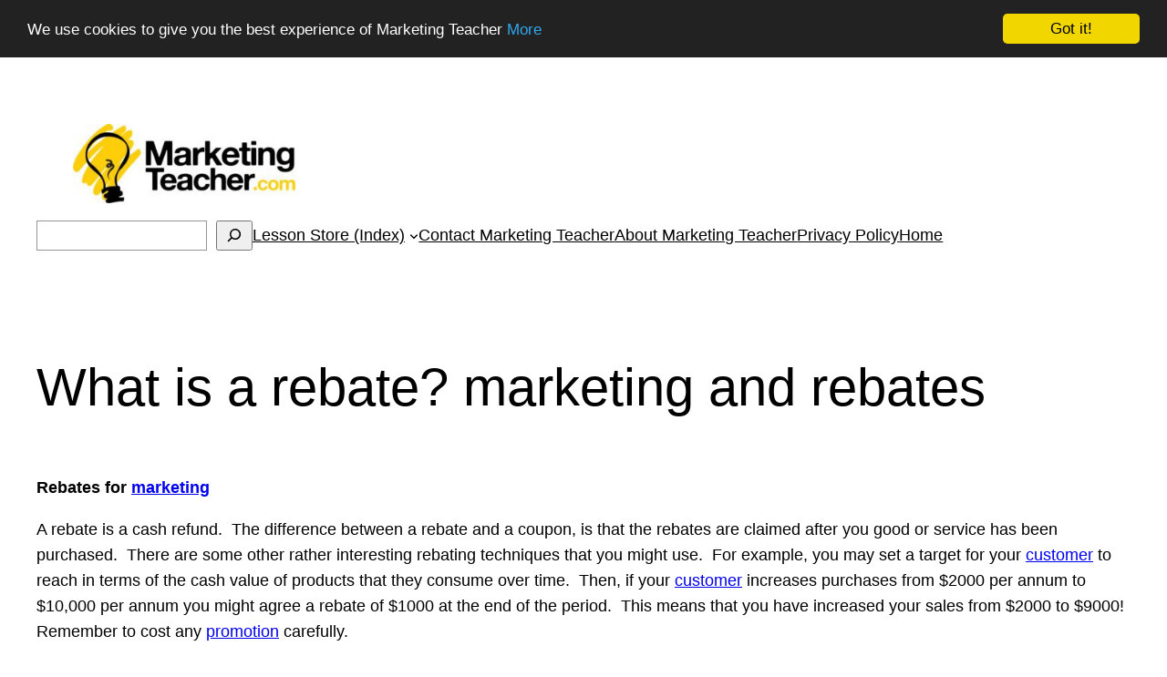

--- FILE ---
content_type: text/javascript
request_url: https://www.marketingteacher.com/wp-includes/js/quicktags.js?ver=6.7.4
body_size: 5796
content:

/*
 * Quicktags
 *
 * This is the HTML editor in WordPress. It can be attached to any textarea and will
 * append a toolbar above it. This script is self-contained (does not require external libraries).
 *
 * Run quicktags(settings) to initialize it, where settings is an object containing up to 3 properties:
 * settings = {
 *   id : 'my_id',          the HTML ID of the textarea, required
 *   buttons: ''            Comma separated list of the names of the default buttons to show. Optional.
 *                          Current list of default button names: 'strong,em,link,block,del,ins,img,ul,ol,li,code,more,close';
 * }
 *
 * The settings can also be a string quicktags_id.
 *
 * quicktags_id string The ID of the textarea that will be the editor canvas
 * buttons string Comma separated list of the default buttons names that will be shown in that instance.
 *
 * @output wp-includes/js/quicktags.js
 */

// New edit toolbar used with permission
// by Alex King
// http://www.alexking.org/

/* global adminpage, wpActiveEditor, quicktagsL10n, wpLink, prompt, edButtons */

window.edButtons = [];

/* jshint ignore:start */

/**
 * Back-compat
 *
 * Define all former global functions so plugins that hack quicktags.js directly don't cause fatal errors.
 */
window.edAddTag = function(){};
window.edCheckOpenTags = function(){};
window.edCloseAllTags = function(){};
window.edInsertImage = function(){};
window.edInsertLink = function(){};
window.edInsertTag = function(){};
window.edLink = function(){};
window.edQuickLink = function(){};
window.edRemoveTag = function(){};
window.edShowButton = function(){};
window.edShowLinks = function(){};
window.edSpell = function(){};
window.edToolbar = function(){};

/* jshint ignore:end */

(function(){
	// Private stuff is prefixed with an underscore.
	var _domReady = function(func) {
		var t, i, DOMContentLoaded, _tryReady;

		if ( typeof jQuery !== 'undefined' ) {
			jQuery( func );
		} else {
			t = _domReady;
			t.funcs = [];

			t.ready = function() {
				if ( ! t.isReady ) {
					t.isReady = true;
					for ( i = 0; i < t.funcs.length; i++ ) {
						t.funcs[i]();
					}
				}
			};

			if ( t.isReady ) {
				func();
			} else {
				t.funcs.push(func);
			}

			if ( ! t.eventAttached ) {
				if ( document.addEventListener ) {
					DOMContentLoaded = function(){document.removeEventListener('DOMContentLoaded', DOMContentLoaded, false);t.ready();};
					document.addEventListener('DOMContentLoaded', DOMContentLoaded, false);
					window.addEventListener('load', t.ready, false);
				} else if ( document.attachEvent ) {
					DOMContentLoaded = function(){if (document.readyState === 'complete'){ document.detachEvent('onreadystatechange', DOMContentLoaded);t.ready();}};
					document.attachEvent('onreadystatechange', DOMContentLoaded);
					window.attachEvent('onload', t.ready);

					_tryReady = function() {
						try {
							document.documentElement.doScroll('left');
						} catch(e) {
							setTimeout(_tryReady, 50);
							return;
						}

						t.ready();
					};
					_tryReady();
				}

				t.eventAttached = true;
			}
		}
	},

	_datetime = (function() {
		var now = new Date(), zeroise;

		zeroise = function(number) {
			var str = number.toString();

			if ( str.length < 2 ) {
				str = '0' + str;
			}

			return str;
		};

		return now.getUTCFullYear() + '-' +
			zeroise( now.getUTCMonth() + 1 ) + '-' +
			zeroise( now.getUTCDate() ) + 'T' +
			zeroise( now.getUTCHours() ) + ':' +
			zeroise( now.getUTCMinutes() ) + ':' +
			zeroise( now.getUTCSeconds() ) +
			'+00:00';
	})();

	var qt = window.QTags = function(settings) {
		if ( typeof(settings) === 'string' ) {
			settings = {id: settings};
		} else if ( typeof(settings) !== 'object' ) {
			return false;
		}

		var t = this,
			id = settings.id,
			canvas = document.getElementById(id),
			name = 'qt_' + id,
			tb, onclick, toolbar_id, wrap, setActiveEditor;

		if ( !id || !canvas ) {
			return false;
		}

		t.name = name;
		t.id = id;
		t.canvas = canvas;
		t.settings = settings;

		if ( id === 'content' && typeof(adminpage) === 'string' && ( adminpage === 'post-new-php' || adminpage === 'post-php' ) ) {
			// Back compat hack :-(
			window.edCanvas = canvas;
			toolbar_id = 'ed_toolbar';
		} else {
			toolbar_id = name + '_toolbar';
		}

		tb = document.getElementById( toolbar_id );

		if ( ! tb ) {
			tb = document.createElement('div');
			tb.id = toolbar_id;
			tb.className = 'quicktags-toolbar';
		}

		canvas.parentNode.insertBefore(tb, canvas);
		t.toolbar = tb;

		// Listen for click events.
		onclick = function(e) {
			e = e || window.event;
			var target = e.target || e.srcElement, visible = target.clientWidth || target.offsetWidth, i;

			// Don't call the callback on pressing the accesskey when the button is not visible.
			if ( !visible ) {
				return;
			}

			// As long as it has the class ed_button, execute the callback.
			if ( / ed_button /.test(' ' + target.className + ' ') ) {
				// We have to reassign canvas here.
				t.canvas = canvas = document.getElementById(id);
				i = target.id.replace(name + '_', '');

				if ( t.theButtons[i] ) {
					t.theButtons[i].callback.call(t.theButtons[i], target, canvas, t);
				}
			}
		};

		setActiveEditor = function() {
			window.wpActiveEditor = id;
		};

		wrap = document.getElementById( 'wp-' + id + '-wrap' );

		if ( tb.addEventListener ) {
			tb.addEventListener( 'click', onclick, false );

			if ( wrap ) {
				wrap.addEventListener( 'click', setActiveEditor, false );
			}
		} else if ( tb.attachEvent ) {
			tb.attachEvent( 'onclick', onclick );

			if ( wrap ) {
				wrap.attachEvent( 'onclick', setActiveEditor );
			}
		}

		t.getButton = function(id) {
			return t.theButtons[id];
		};

		t.getButtonElement = function(id) {
			return document.getElementById(name + '_' + id);
		};

		t.init = function() {
			_domReady( function(){ qt._buttonsInit( id ); } );
		};

		t.remove = function() {
			delete qt.instances[id];

			if ( tb && tb.parentNode ) {
				tb.parentNode.removeChild( tb );
			}
		};

		qt.instances[id] = t;
		t.init();
	};

	function _escape( text ) {
		text = text || '';
		text = text.replace( /&([^#])(?![a-z1-4]{1,8};)/gi, '&#038;$1' );
		return text.replace( /</g, '&lt;' ).replace( />/g, '&gt;' ).replace( /"/g, '&quot;' ).replace( /'/g, '&#039;' );
	}

	qt.instances = {};

	qt.getInstance = function(id) {
		return qt.instances[id];
	};

	qt._buttonsInit = function( id ) {
		var t = this;

		function _init( instanceId ) {
			var canvas, name, settings, theButtons, html, ed, id, i, use,
				defaults = ',strong,em,link,block,del,ins,img,ul,ol,li,code,more,close,';

			ed = t.instances[instanceId];
			canvas = ed.canvas;
			name = ed.name;
			settings = ed.settings;
			html = '';
			theButtons = {};
			use = '';

			// Set buttons.
			if ( settings.buttons ) {
				use = ','+settings.buttons+',';
			}

			for ( i in edButtons ) {
				if ( ! edButtons[i] ) {
					continue;
				}

				id = edButtons[i].id;
				if ( use && defaults.indexOf( ',' + id + ',' ) !== -1 && use.indexOf( ',' + id + ',' ) === -1 ) {
					continue;
				}

				if ( ! edButtons[i].instance || edButtons[i].instance === instanceId ) {
					theButtons[id] = edButtons[i];

					if ( edButtons[i].html ) {
						html += edButtons[i].html( name + '_' );
					}
				}
			}

			if ( use && use.indexOf(',dfw,') !== -1 ) {
				theButtons.dfw = new qt.DFWButton();
				html += theButtons.dfw.html( name + '_' );
			}

			if ( 'rtl' === document.getElementsByTagName( 'html' )[0].dir ) {
				theButtons.textdirection = new qt.TextDirectionButton();
				html += theButtons.textdirection.html( name + '_' );
			}

			ed.toolbar.innerHTML = html;
			ed.theButtons = theButtons;

			if ( typeof jQuery !== 'undefined' ) {
				jQuery( document ).triggerHandler( 'quicktags-init', [ ed ] );
			}
		}

		if ( id ) {
			_init( id );
		} else {
			for ( id in t.instances ) {
				_init( id );
			}
		}

		t.buttonsInitDone = true;
	};

	/**
	 * Main API function for adding a button to Quicktags
	 *
	 * Adds qt.Button or qt.TagButton depending on the args. The first three args are always required.
	 * To be able to add button(s) to Quicktags, your script should be enqueued as dependent
	 * on "quicktags" and outputted in the footer. If you are echoing JS directly from PHP,
	 * use add_action( 'admin_print_footer_scripts', 'output_my_js', 100 ) or add_action( 'wp_footer', 'output_my_js', 100 )
	 *
	 * Minimum required to add a button that calls an external function:
	 *     QTags.addButton( 'my_id', 'my button', my_callback );
	 *     function my_callback() { alert('yeah!'); }
	 *
	 * Minimum required to add a button that inserts a tag:
	 *     QTags.addButton( 'my_id', 'my button', '<span>', '</span>' );
	 *     QTags.addButton( 'my_id2', 'my button', '<br />' );
	 *
	 * @param string id Required. Button HTML ID
	 * @param string display Required. Button's value="..."
	 * @param string|function arg1 Required. Either a starting tag to be inserted like "<span>" or a callback that is executed when the button is clicked.
	 * @param string arg2 Optional. Ending tag like "</span>"
	 * @param string access_key Deprecated Not used
	 * @param string title Optional. Button's title="..."
	 * @param int priority Optional. Number representing the desired position of the button in the toolbar. 1 - 9 = first, 11 - 19 = second, 21 - 29 = third, etc.
	 * @param string instance Optional. Limit the button to a specific instance of Quicktags, add to all instances if not present.
	 * @param attr object Optional. Used to pass additional attributes. Currently supports `ariaLabel` and `ariaLabelClose` (for "close tag" state)
	 * @return mixed null or the button object that is needed for back-compat.
	 */
	qt.addButton = function( id, display, arg1, arg2, access_key, title, priority, instance, attr ) {
		var btn;

		if ( !id || !display ) {
			return;
		}

		priority = priority || 0;
		arg2 = arg2 || '';
		attr = attr || {};

		if ( typeof(arg1) === 'function' ) {
			btn = new qt.Button( id, display, access_key, title, instance, attr );
			btn.callback = arg1;
		} else if ( typeof(arg1) === 'string' ) {
			btn = new qt.TagButton( id, display, arg1, arg2, access_key, title, instance, attr );
		} else {
			return;
		}

		if ( priority === -1 ) { // Back-compat.
			return btn;
		}

		if ( priority > 0 ) {
			while ( typeof(edButtons[priority]) !== 'undefined' ) {
				priority++;
			}

			edButtons[priority] = btn;
		} else {
			edButtons[edButtons.length] = btn;
		}

		if ( this.buttonsInitDone ) {
			this._buttonsInit(); // Add the button HTML to all instances toolbars if addButton() was called too late.
		}
	};

	qt.insertContent = function(content) {
		var sel, startPos, endPos, scrollTop, text, canvas = document.getElementById(wpActiveEditor), event;

		if ( !canvas ) {
			return false;
		}

		if ( document.selection ) { // IE.
			canvas.focus();
			sel = document.selection.createRange();
			sel.text = content;
			canvas.focus();
		} else if ( canvas.selectionStart || canvas.selectionStart === 0 ) { // FF, WebKit, Opera.
			text = canvas.value;
			startPos = canvas.selectionStart;
			endPos = canvas.selectionEnd;
			scrollTop = canvas.scrollTop;

			canvas.value = text.substring(0, startPos) + content + text.substring(endPos, text.length);

			canvas.selectionStart = startPos + content.length;
			canvas.selectionEnd = startPos + content.length;
			canvas.scrollTop = scrollTop;
			canvas.focus();
		} else {
			canvas.value += content;
			canvas.focus();
		}

		if ( document.createEvent ) {
			event = document.createEvent( 'HTMLEvents' );
			event.initEvent( 'change', false, true );
			canvas.dispatchEvent( event );
		} else if ( canvas.fireEvent ) {
			canvas.fireEvent( 'onchange' );
		}

		return true;
	};

	// A plain, dumb button.
	qt.Button = function( id, display, access, title, instance, attr ) {
		this.id = id;
		this.display = display;
		this.access = '';
		this.title = title || '';
		this.instance = instance || '';
		this.attr = attr || {};
	};
	qt.Button.prototype.html = function(idPrefix) {
		var active, on, wp,
			title = this.title ? ' title="' + _escape( this.title ) + '"' : '',
			ariaLabel = this.attr && this.attr.ariaLabel ? ' aria-label="' + _escape( this.attr.ariaLabel ) + '"' : '',
			val = this.display ? ' value="' + _escape( this.display ) + '"' : '',
			id = this.id ? ' id="' + _escape( idPrefix + this.id ) + '"' : '',
			dfw = ( wp = window.wp ) && wp.editor && wp.editor.dfw;

		if ( this.id === 'fullscreen' ) {
			return '<button type="button"' + id + ' class="ed_button qt-dfw qt-fullscreen"' + title + ariaLabel + '></button>';
		} else if ( this.id === 'dfw' ) {
			active = dfw && dfw.isActive() ? '' : ' disabled="disabled"';
			on = dfw && dfw.isOn() ? ' active' : '';

			return '<button type="button"' + id + ' class="ed_button qt-dfw' + on + '"' + title + ariaLabel + active + '></button>';
		}

		return '<input type="button"' + id + ' class="ed_button button button-small"' + title + ariaLabel + val + ' />';
	};
	qt.Button.prototype.callback = function(){};

	// A button that inserts HTML tag.
	qt.TagButton = function( id, display, tagStart, tagEnd, access, title, instance, attr ) {
		var t = this;
		qt.Button.call( t, id, display, access, title, instance, attr );
		t.tagStart = tagStart;
		t.tagEnd = tagEnd;
	};
	qt.TagButton.prototype = new qt.Button();
	qt.TagButton.prototype.openTag = function( element, ed ) {
		if ( ! ed.openTags ) {
			ed.openTags = [];
		}

		if ( this.tagEnd ) {
			ed.openTags.push( this.id );
			element.value = '/' + element.value;

			if ( this.attr.ariaLabelClose ) {
				element.setAttribute( 'aria-label', this.attr.ariaLabelClose );
			}
		}
	};
	qt.TagButton.prototype.closeTag = function( element, ed ) {
		var i = this.isOpen(ed);

		if ( i !== false ) {
			ed.openTags.splice( i, 1 );
		}

		element.value = this.display;

		if ( this.attr.ariaLabel ) {
			element.setAttribute( 'aria-label', this.attr.ariaLabel );
		}
	};
	// Whether a tag is open or not. Returns false if not open, or current open depth of the tag.
	qt.TagButton.prototype.isOpen = function (ed) {
		var t = this, i = 0, ret = false;
		if ( ed.openTags ) {
			while ( ret === false && i < ed.openTags.length ) {
				ret = ed.openTags[i] === t.id ? i : false;
				i ++;
			}
		} else {
			ret = false;
		}
		return ret;
	};
	qt.TagButton.prototype.callback = function(element, canvas, ed) {
		var t = this, startPos, endPos, cursorPos, scrollTop, v = canvas.value, l, r, i, sel, endTag = v ? t.tagEnd : '', event;

		if ( document.selection ) { // IE.
			canvas.focus();
			sel = document.selection.createRange();
			if ( sel.text.length > 0 ) {
				if ( !t.tagEnd ) {
					sel.text = sel.text + t.tagStart;
				} else {
					sel.text = t.tagStart + sel.text + endTag;
				}
			} else {
				if ( !t.tagEnd ) {
					sel.text = t.tagStart;
				} else if ( t.isOpen(ed) === false ) {
					sel.text = t.tagStart;
					t.openTag(element, ed);
				} else {
					sel.text = endTag;
					t.closeTag(element, ed);
				}
			}
			canvas.focus();
		} else if ( canvas.selectionStart || canvas.selectionStart === 0 ) { // FF, WebKit, Opera.
			startPos = canvas.selectionStart;
			endPos = canvas.selectionEnd;

			if ( startPos < endPos && v.charAt( endPos - 1 ) === '\n' ) {
				endPos -= 1;
			}

			cursorPos = endPos;
			scrollTop = canvas.scrollTop;
			l = v.substring(0, startPos);      // Left of the selection.
			r = v.substring(endPos, v.length); // Right of the selection.
			i = v.substring(startPos, endPos); // Inside the selection.
			if ( startPos !== endPos ) {
				if ( !t.tagEnd ) {
					canvas.value = l + i + t.tagStart + r; // Insert self-closing tags after the selection.
					cursorPos += t.tagStart.length;
				} else {
					canvas.value = l + t.tagStart + i + endTag + r;
					cursorPos += t.tagStart.length + endTag.length;
				}
			} else {
				if ( !t.tagEnd ) {
					canvas.value = l + t.tagStart + r;
					cursorPos = startPos + t.tagStart.length;
				} else if ( t.isOpen(ed) === false ) {
					canvas.value = l + t.tagStart + r;
					t.openTag(element, ed);
					cursorPos = startPos + t.tagStart.length;
				} else {
					canvas.value = l + endTag + r;
					cursorPos = startPos + endTag.length;
					t.closeTag(element, ed);
				}
			}

			canvas.selectionStart = cursorPos;
			canvas.selectionEnd = cursorPos;
			canvas.scrollTop = scrollTop;
			canvas.focus();
		} else { // Other browsers?
			if ( !endTag ) {
				canvas.value += t.tagStart;
			} else if ( t.isOpen(ed) !== false ) {
				canvas.value += t.tagStart;
				t.openTag(element, ed);
			} else {
				canvas.value += endTag;
				t.closeTag(element, ed);
			}
			canvas.focus();
		}

		if ( document.createEvent ) {
			event = document.createEvent( 'HTMLEvents' );
			event.initEvent( 'change', false, true );
			canvas.dispatchEvent( event );
		} else if ( canvas.fireEvent ) {
			canvas.fireEvent( 'onchange' );
		}
	};

	// Removed.
	qt.SpellButton = function() {};

	// The close tags button.
	qt.CloseButton = function() {
		qt.Button.call( this, 'close', quicktagsL10n.closeTags, '', quicktagsL10n.closeAllOpenTags );
	};

	qt.CloseButton.prototype = new qt.Button();

	qt._close = function(e, c, ed) {
		var button, element, tbo = ed.openTags;

		if ( tbo ) {
			while ( tbo.length > 0 ) {
				button = ed.getButton(tbo[tbo.length - 1]);
				element = document.getElementById(ed.name + '_' + button.id);

				if ( e ) {
					button.callback.call(button, element, c, ed);
				} else {
					button.closeTag(element, ed);
				}
			}
		}
	};

	qt.CloseButton.prototype.callback = qt._close;

	qt.closeAllTags = function( editor_id ) {
		var ed = this.getInstance( editor_id );

		if ( ed ) {
			qt._close( '', ed.canvas, ed );
		}
	};

	// The link button.
	qt.LinkButton = function() {
		var attr = {
			ariaLabel: quicktagsL10n.link
		};

		qt.TagButton.call( this, 'link', 'link', '', '</a>', '', '', '', attr );
	};
	qt.LinkButton.prototype = new qt.TagButton();
	qt.LinkButton.prototype.callback = function(e, c, ed, defaultValue) {
		var URL, t = this;

		if ( typeof wpLink !== 'undefined' ) {
			wpLink.open( ed.id );
			return;
		}

		if ( ! defaultValue ) {
			defaultValue = 'http://';
		}

		if ( t.isOpen(ed) === false ) {
			URL = prompt( quicktagsL10n.enterURL, defaultValue );
			if ( URL ) {
				t.tagStart = '<a href="' + URL + '">';
				qt.TagButton.prototype.callback.call(t, e, c, ed);
			}
		} else {
			qt.TagButton.prototype.callback.call(t, e, c, ed);
		}
	};

	// The img button.
	qt.ImgButton = function() {
		var attr = {
			ariaLabel: quicktagsL10n.image
		};

		qt.TagButton.call( this, 'img', 'img', '', '', '', '', '', attr );
	};
	qt.ImgButton.prototype = new qt.TagButton();
	qt.ImgButton.prototype.callback = function(e, c, ed, defaultValue) {
		if ( ! defaultValue ) {
			defaultValue = 'http://';
		}
		var src = prompt(quicktagsL10n.enterImageURL, defaultValue), alt;
		if ( src ) {
			alt = prompt(quicktagsL10n.enterImageDescription, '');
			this.tagStart = '<img src="' + src + '" alt="' + alt + '" />';
			qt.TagButton.prototype.callback.call(this, e, c, ed);
		}
	};

	qt.DFWButton = function() {
		qt.Button.call( this, 'dfw', '', 'f', quicktagsL10n.dfw );
	};
	qt.DFWButton.prototype = new qt.Button();
	qt.DFWButton.prototype.callback = function() {
		var wp;

		if ( ! ( wp = window.wp ) || ! wp.editor || ! wp.editor.dfw ) {
			return;
		}

		window.wp.editor.dfw.toggle();
	};

	qt.TextDirectionButton = function() {
		qt.Button.call( this, 'textdirection', quicktagsL10n.textdirection, '', quicktagsL10n.toggleTextdirection );
	};
	qt.TextDirectionButton.prototype = new qt.Button();
	qt.TextDirectionButton.prototype.callback = function(e, c) {
		var isRTL = ( 'rtl' === document.getElementsByTagName('html')[0].dir ),
			currentDirection = c.style.direction;

		if ( ! currentDirection ) {
			currentDirection = ( isRTL ) ? 'rtl' : 'ltr';
		}

		c.style.direction = ( 'rtl' === currentDirection ) ? 'ltr' : 'rtl';
		c.focus();
	};

	// Ensure backward compatibility.
	edButtons[10]  = new qt.TagButton( 'strong', 'b', '<strong>', '</strong>', '', '', '', { ariaLabel: quicktagsL10n.strong, ariaLabelClose: quicktagsL10n.strongClose } );
	edButtons[20]  = new qt.TagButton( 'em', 'i', '<em>', '</em>', '', '', '', { ariaLabel: quicktagsL10n.em, ariaLabelClose: quicktagsL10n.emClose } );
	edButtons[30]  = new qt.LinkButton(); // Special case.
	edButtons[40]  = new qt.TagButton( 'block', 'b-quote', '\n\n<blockquote>', '</blockquote>\n\n', '', '', '', { ariaLabel: quicktagsL10n.blockquote, ariaLabelClose: quicktagsL10n.blockquoteClose } );
	edButtons[50]  = new qt.TagButton( 'del', 'del', '<del datetime="' + _datetime + '">', '</del>', '', '', '', { ariaLabel: quicktagsL10n.del, ariaLabelClose: quicktagsL10n.delClose } );
	edButtons[60]  = new qt.TagButton( 'ins', 'ins', '<ins datetime="' + _datetime + '">', '</ins>', '', '', '', { ariaLabel: quicktagsL10n.ins, ariaLabelClose: quicktagsL10n.insClose } );
	edButtons[70]  = new qt.ImgButton();  // Special case.
	edButtons[80]  = new qt.TagButton( 'ul', 'ul', '<ul>\n', '</ul>\n\n', '', '', '', { ariaLabel: quicktagsL10n.ul, ariaLabelClose: quicktagsL10n.ulClose } );
	edButtons[90]  = new qt.TagButton( 'ol', 'ol', '<ol>\n', '</ol>\n\n', '', '', '', { ariaLabel: quicktagsL10n.ol, ariaLabelClose: quicktagsL10n.olClose } );
	edButtons[100] = new qt.TagButton( 'li', 'li', '\t<li>', '</li>\n', '', '', '', { ariaLabel: quicktagsL10n.li, ariaLabelClose: quicktagsL10n.liClose } );
	edButtons[110] = new qt.TagButton( 'code', 'code', '<code>', '</code>', '', '', '', { ariaLabel: quicktagsL10n.code, ariaLabelClose: quicktagsL10n.codeClose } );
	edButtons[120] = new qt.TagButton( 'more', 'more', '<!--more-->\n\n', '', '', '', '', { ariaLabel: quicktagsL10n.more } );
	edButtons[140] = new qt.CloseButton();

})();

/**
 * Initialize new instance of the Quicktags editor
 */
window.quicktags = function(settings) {
	return new window.QTags(settings);
};

/**
 * Inserts content at the caret in the active editor (textarea)
 *
 * Added for back compatibility
 * @see QTags.insertContent()
 */
window.edInsertContent = function(bah, txt) {
	return window.QTags.insertContent(txt);
};

/**
 * Adds a button to all instances of the editor
 *
 * Added for back compatibility, use QTags.addButton() as it gives more flexibility like type of button, button placement, etc.
 * @see QTags.addButton()
 */
window.edButton = function(id, display, tagStart, tagEnd, access) {
	return window.QTags.addButton( id, display, tagStart, tagEnd, access, '', -1 );
};
